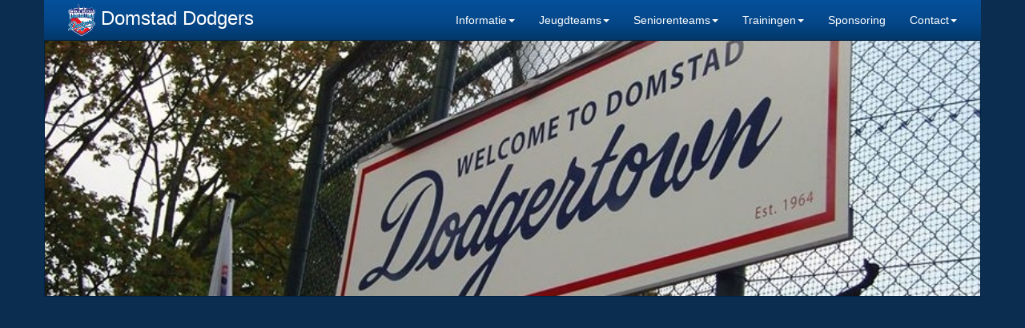

--- FILE ---
content_type: text/html; charset=UTF-8
request_url: https://www.domstaddodgers.nl/index.php?page=U15-1
body_size: 1299
content:
<!DOCTYPE html PUBLIC "-//W3C//DTD XHTML 1.0 Transitional//EN" "http://www.w3.org/TR/xhtml1/DTD/xhtml1-transitional.dtd">
<html xmlns="http://www.w3.org/1999/xhtml" xml:lang="en" >
<head>
  <meta charset="utf-8">
  <title>Domstad Dodgers - Domstad Dodgers U15-1</title>
  <script type="text/javascript" src="https://www.domstaddodgers.nl/uploads/site/jquery.min.js"></script>
  <script type="text/javascript" src="https://www.domstaddodgers.nl/uploads/site/jquery-fancybox-134.js"></script>
  <link rel="stylesheet" href="https://www.domstaddodgers.nl/uploads/site/jquery-fancybox-134.css" type="text/css" media="screen" />
  <link rel="stylesheet" href="https://www.domstaddodgers.nl/uploads/site/bootstrap.css" media="screen">
  <link rel="stylesheet" href="https://www.domstaddodgers.nl/uploads/site/custom.css">
  <link rel="shortcut icon" href="https://www.domstaddodgers.nl/uploads/site/domstaddodgers.ico" type="image/x-icon" />
  <link rel="stylesheet" href="/styles.css">
  <meta name="description" content="Domstad Dodgers, een gezellige honkbal- en softbalvereniging in hartje Utrecht!" />
  <meta property="og:title" content="Domstad Dodgers U15-1 - Domstad Dodgers" />
  <meta property="og:url" content="https://www.domstaddodgers.nl/index.php?page=U15-1" />
  <meta property="og:description" content="Domstad Dodgers, een gezellige honkbal- en softbalvereniging in hartje Utrecht!" />
  <meta property="og:image" content="https://www.domstaddodgers.nl/uploads/site/achtergrond.jpg" />
   
  <base href="https://www.domstaddodgers.nl/" />   <meta http-equiv="Content-Type" content="text/html; charset=utf-8" />
 
  <meta name="viewport" content="width=device-width, initial-scale=1">
  <meta http-equiv="X-UA-Compatible" content="IE=edge" />

</head><body>
  <div class="navbar-inverse navbar-fixed-top" id="menubar">
    <div class="container">
      <div class="navbar-header">
        <a href="index.php" class="navbar-brand"><img src="uploads/site/domstaddodgers.png"><span id="menuclubnaam"> Domstad Dodgers</span></a>
        <button class="navbar-toggle" type="button" data-toggle="collapse" data-target="#navbar-main">
          <span class="icon-bar"></span>
          <span class="icon-bar"></span>
          <span class="icon-bar"></span>
        </button>
      </div>
      <div class="navbar-collapse collapse" id="navbar-main"><ul class="nav navbar-nav"><li class="dropdown"><a class="dropdown-toggle" data-toggle="dropdown" href="#" id="informatie">Informatie<span class="caret"></span></a><ul class="dropdown-menu" aria-labelledby="informatie"><li><a href="index.php?page=ik-ben-nieuw">Ik ben nieuw</a></li><li><a href="index.php?page=meetrainen">Meetrainen</a></li><li><a href="index.php?page=ledeninformatie">Ledeninformatie</a></li><li><a href="index.php?page=kleding-en-materiaal">Kleding en materiaal</a></li><li><a href="index.php?page=beeball">BeeBall</a></li><li><a href="index.php?page=bestuur">Het bestuur</a></li><li><a href="index.php?page=commissies">Commissies</a></li><li><a href="index.php?page=downloads">Downloads</a></li><li><a href="index.php?page=links">Links</a></li><li><a href="index.php?page=privacyverklaring">Privacyverklaring</a></li><li><a href="index.php?page=agenda">Agenda</a></li><li><a href="index.php?page=oefenwedstrijden-2025">Oefenwedstrijden 2025</a></li></ul></li><li class="dropdown"><a class="dropdown-toggle" data-toggle="dropdown" href="#" id="jeugdteams">Jeugdteams<span class="caret"></span></a><ul class="dropdown-menu" aria-labelledby="jeugdteams"><li><a href="index.php?page=U21-1">U21-1</a></li><li><a href="index.php?page=U15-1">U15-1</a></li><li><a href="index.php?page=U12-1">U12-1</a></li><li><a href="index.php?page=U12-2">U12-2</a></li><li><a href="index.php?page=BR1">Beeball Rookies 1</a></li></ul></li><li class="dropdown"><a class="dropdown-toggle" data-toggle="dropdown" href="#" id="seniorenteams">Seniorenteams<span class="caret"></span></a><ul class="dropdown-menu" aria-labelledby="seniorenteams"><li><a href="index.php?page=H1">Honkbal Heren 1</a></li><li><a href="index.php?page=H2">Honkbal Heren 2</a></li><li><a href="index.php?page=H3">Honkbal Heren 3</a></li><li><a href="index.php?page=DS1">Softbal Dames 1</a></li><li><a href="index.php?page=HS1">Softbal Heren 1</a></li></ul></li><li class="dropdown"><a class="dropdown-toggle" data-toggle="dropdown" href="#" id="trainingen">Trainingen<span class="caret"></span></a><ul class="dropdown-menu" aria-labelledby="trainingen"><li><a href="index.php?page=zaaltraining-2026">Zaaltrainingen 2026</a></li></ul></li><li><a href="index.php?page=sponsoring">Sponsoring</a></li><li class="dropdown"><a class="dropdown-toggle" data-toggle="dropdown" href="#" id="contact">Contact<span class="caret"></span></a><ul class="dropdown-menu" aria-labelledby="contact"><li><a href="index.php?page=contactgegevens">Contactgegevens</a></li><li><a href="index.php?page=routebeschrijving">Routebeschrijving</a></li></ul></li></ul></div>
    </div>
  </div>
  <div class="container" id="containerheader">   
    <div class="row" style="margin:0px;padding:0px;">
      <div class="col-lg-12 col-md-12 col-sm-12" style="margin:0px;padding:0px;">
        <img src="uploads/site/achtergrond.jpg" style="width:100%;margin:0px;padding:0px;">
      </div>
    </div>
  </div>

--- FILE ---
content_type: text/css
request_url: https://www.domstaddodgers.nl/uploads/site/custom.css
body_size: 1451
content:
body {
	padding-top:50px;
	background-color: #0b2e50;
}
body>.navbar{-webkit-transition:background-color .3s ease-in;transition:background-color .3s ease-in}
@media (min-width:768px){
	body>.navbar-transparent{background-color:transparent}
	body>.navbar-transparent .navbar-nav>.open>a{background-color:transparent!important}
	body{
		/*background-image:url('/dodgers/narrowcasting/bg2.jpg');
		background: linear-gradient( rgba(2, 34, 65, 0.7), rgba(2, 34, 65, 0.7) ), url('/dodgers/narrowcasting/bg2.jpg');
		background-size: cover;
		background-attachment:fixed;*/
	}
}
#home{padding-top:0}
#home .navbar-brand{padding:13.5px 15px 12.5px}
#home .navbar-brand>img{display:inline;margin:0 10px;height:100%}
#banner{min-height:300px;border-bottom:none}
.table-of-contents{margin-top:1em}
/*.page-header h1{font-size:4em}*/
.bs-docs-section{margin-top:6em}
.bs-docs-section h1{padding-top:100px}
.bs-component{position:relative}
.bs-component .modal{position:relative;top:auto;right:auto;left:auto;bottom:auto;z-index:1;display:block}
.bs-component .modal-dialog{width:90%}.bs-component .popover{position:relative;display:inline-block;width:220px;margin:20px}
#source-button{position:absolute;top:0;right:0;z-index:100;font-weight:700}
.nav-tabs{margin-bottom:15px}
.progress{margin-bottom:10px}
footer{margin:5em 0}
footer li{float:left;margin-right:1.5em;margin-bottom:1.5em}
footer p{clear:left;margin-bottom:0}
.splash{padding:9em 0 2em;background-color:#141d27;background-image:url(../img/bg.jpg);background-size:cover;background-attachment:fixed;color:#fff;text-align:center}
.splash .logo{width:160px}.splash h1{font-size:3em}
.splash #social{margin:2em 0}
.splash .alert{margin:2em 0}
.section-tout{padding:4em 0 3em;border-bottom:1px solid rgba(0,0,0,.05);background-color:#eaf1f1}
.section-tout .fa{margin-right:.5em}
.section-tout p{margin-bottom:3em}
.section-preview{padding:4em 0 4em}
.section-preview .preview{margin-bottom:4em;background-color:#eaf1f1}
.section-preview .preview .image{position:relative}
.section-preview .preview .image:before{box-shadow:inset 0 0 0 1px rgba(0,0,0,.1);position:absolute;top:0;left:0;width:100%;height:100%;content:"";pointer-events:none}
.section-preview .preview .options{padding:1em 2em 2em;border:1px solid rgba(0,0,0,.05);border-top:none;text-align:center}
.section-preview .preview .options p{margin-bottom:2em}
.section-preview .dropdown-menu{text-align:left}
.section-preview .lead{margin-bottom:2em}
@media (max-width:767px){
	.section-preview .image img{width:100%}
}
.sponsor #carbonads{max-width:240px;margin:0 auto}
.sponsor .carbon-text{display:block;margin-top:1em;font-size:12px}
.sponsor .carbon-poweredby{float:right;margin-top:1em;font-size:10px}
@media (max-width:767px){
	.splash{padding-top:4em}
	.splash .logo{width:100px}
	.splash h1{font-size:2em}
	#banner{margin-bottom:2em;text-align:center}
}
.table > tbody > tr > td {padding:5px;}
#containerheader  {border:1px solid #022241;border-top:0px;padding:0px;box-sizing: border-box;}
#containercontent {border-left:1px solid #022241;box-sizing: border-box;border-right:1px solid #022241;padding:20px;background-color:white;}
#containerfooter  {box-sizing: border-box;background-image: linear-gradient(#04519b, #044687 60%, #033769);background-repeat: no-repeat;		filter: progid:DXImageTransform.Microsoft.gradient(startColorstr='#ff04519b', endColorstr='#ff033769', GradientType=0);		-webkit-filter: none;		filter: none;		border-top: 1px solid #022241;		border-left:1px solid #022241;border-right:1px solid #022241;		color:white;padding:20px 20px;}

@media (min-width: 1200px) {
	#navbar-main {
		float:right;
	}
	#navbar-mail li {
		float:left;
	}
	#menubar {
		width: 1170px;
		margin: auto;
	}
	h1 {
		margin: 0.75em 0;
		padding: 0.2em ;
	}
}
@media (max-width: 1199px) {
	#menubar {
		width: 970px;
		margin: auto;
	}
	h1 {
		margin: 0.75em 0;
		padding: 0.2em ;
	}
}
@media (max-width: 990px){
	#menubar {
		width: 750px;
		margin: auto;
	}
	h1 {
		margin: 0.75em 0;
		padding: 0.2em ;
	}
}
@media (min-width: 768px) and (max-width: 991px){
	#menuclubnaam {
		display: none;
	}
	h1 {
		margin: 20px -20px;
		padding: 0.2em 20px;
	}
}

@media (max-width: 767px) and (min-width: 50px){
	#menubar {
		width: 100%;
		max-width: 100%;
		margin: auto;
	}
	#containerheader,#containercontent,#containerfooter {
		border-left:0px;
		border-right:0px;
	}
	#containercontentrow {
		margin-left: -15px;
		margin-right: -15px;
	}
	h1 {
		margin: 20px -20px;
		padding: 0.2em 20px;
	}
	
}
@media (max-width: 500px){
	#menuclubnaam {
		display: none;
	}
	h1 {
		margin: 20px -20px;
		padding: 0.2em 20px;
	}
	#containercontentrow, #teamdetailsdiv, #teamscheduleranking {
		margin-left: -20px;
		margin-right: -15px;
	}
	#teamscheduleranking .table td {
		padding: 5px;
	}
}

--- FILE ---
content_type: text/css
request_url: https://www.domstaddodgers.nl/styles.css
body_size: 2867
content:
div#agenda {
	padding:0px 5px;
}
#agenda .agendaItem {
	float: left;
	width: 100%;
	background: #fafafa;
	border: dotted 1px #dedede;
	padding: 5px;
	margin: 5px 0px;
	-moz-border-radius: 10px;
	-webkit-border-radius: 10px;
	border-radius: 10px; 
}

#agenda .agendalink, #agenda .agendalink:visited {
	color: darkblue;
	text-decoration: none;
}
#agenda .agendalink:hover {
	color: #2fa4e7;
}
#agenda .popover {
	width:200px;
}

#agenda .popover-title {
    padding: 8px 14px;
    margin: 0;
    font-size: 14px;
    background-color: #f7f7f7;
    border-bottom: 1px solid #ebebeb;
    border-radius: 5px 5px 0 0;
    background-image: -webkit-linear-gradient(top, #428bca 0%, #2d6ca2 100%);
    background-image: linear-gradient(to bottom, #428bca 0%, #2d6ca2 100%);
    filter: progid:DXImageTransform.Microsoft.gradient(startColorstr='#ff428bca', endColorstr='#ff2d6ca2', GradientType=0);
    filter: progid:DXImageTransform.Microsoft.gradient(enabled = false);
    color: white;
    font-weight: bold;
}

#agenda .popover-content {
    padding: 9px 14px;
}

#agenda .agendaItem .datum {
	background-image: url("uploads/images/calender_icon-small.png");
	height:50px;
	width:49px;
	display:block;
	padding: 4px 5px 2px;
	float: left;
	margin-right: 5px;
}
#agenda .agendaItem .datum .datumMaand {
	font-family: "Arial";
	font-size: 15px;
	line-height: 8px;
	float: left;
	clear: both;
	width: 100%;
	text-align: center;
	color: #ffffff;
	font-weight:bold;
}
#agenda .agendaItem .datum .datumDag {
	font-family: "Arial";
	width: 100%;
	font-size: 26px;
	text-align: center;
	float: left;
	clear: both;
	letter-spacing: 1px;
	text-transform: uppercase;
	color: #000000;
	padding: 2px;
}
#agenda .agendaItem .omschrijving {
	margin-left: 65px;
	color: #666;
}
#agenda .agendaItem .omschrijving p {
	margin: 2px;
}
#agenda .agendaItem .titel {
	font-family: "Arial";
	font-size: 18px;
	color: #000;
}


pre { text-align: left;} 




/* AGENDA */

ul.news  {
  list-style: square url("uploads/images/listitem-small.png");
  margin: 5px -15px;
}
ul.news li {
  padding: 5px;
}

.bericht {
/*    float: left;
    width: 100%;
    padding: 0px;*/
}

.bericht .berichtDetails {
    border-bottom: 1px solid #949494;
    padding-bottom: 5px;
}

.bericht .topimage img {
    display: block;
    max-width: 300px;
    max-height: 200px;
    width: auto;
    height: auto;
    -webkit-box-shadow: 0px 0px 10px 0px rgba(0,0,0,0.36);
    -moz-box-shadow: 0px 0px 10px 0px rgba(0,0,0,0.36);
    box-shadow: 0px 0px 10px 0px rgba(0,0,0,0.36);
}
.bericht .topimage {
    margin: 15px;
    float: right;
    clear: right;
}

.newsButton {
    text-align: left;
    margin: 25px 0px;
    text-decoration: none;
}
.newsButton a {
    background-image: -webkit-linear-gradient(top, #428bca 0%, #2d6ca2 100%);
    background-image: linear-gradient(to bottom, #428bca 0%, #2d6ca2 100%);
    filter: progid:DXImageTransform.Microsoft.gradient(startColorstr='#ff428bca', endColorstr='#ff2d6ca2', GradientType=0);
    filter: progid:DXImageTransform.Microsoft.gradient(enabled = false);
    background-repeat: repeat-x;
    background-color: #428bca;
    border-color: #357ebd;
    border: 1px solid transparent;
    -moz-border-radius: 6px;
    -webkit-border-radius: 6px;
    border-radius: 6px; 
    text-shadow: 0 -1px 0 rgba(0, 0, 0, .2);
    -webkit-box-shadow: inset 0 1px 0 rgba(255, 255, 255, .15), 0 1px 1px rgba(0, 0, 0, .075);
    box-shadow: inset 0 1px 0 rgba(255, 255, 255, .15), 0 1px 1px rgba(0, 0, 0, .075);
    display: inline-block;
    padding: 3px 16px;
    margin-bottom: 0;
    font-size: 14px;
    font-weight: normal;
    line-height: 1.5;
    text-align: center;
    white-space: nowrap;
    vertical-align: middle;
    cursor: pointer;
    -webkit-user-select: none;
    -moz-user-select: none;
    -ms-user-select: none;
    user-select: none;
    vertical-align: bottom;
    text-decoration: none;
    color: #FFFFFF;
    clear:both;
}



@media (max-width: 665px){
	.bericht .topimage, .image-left, .image-right {
		display: table-cell;
		text-align: center;
		width: 100%;
	}
	.bericht .topimage  {
		padding-left:20px;
	}
	.image-left, .image-right {
		margin-bottom:20px;
	}
	.bericht .topimage img, .image-left img, .image-right img {
		display: inline-block;
		text-align:center;
		margin: auto;
		width:100%;
	}
}




/* NIEUWS - NIEUWSPAGINA */
.newsBlock {
    list-style: none;
    margin: 0;
    padding: 0;
    text-decoration: none;
}
.newsBlock li {
    float: left;
    display: list-item;
    opacity: 1;
    width: 100%;
}

.newsBlock li div.item {
    padding: 0px;
    float: left;
    width: 100%;
}
.newsBlock .item .image-right {
    margin-left: 15px;
    float: right;
    display: block;
}
.newsBlock .item .image-left {
    margin-right: 15px;
    float: left;
    display: block;
}

.newsBlock li + li {
    margin-top: 15px;
    border-top: 1px solid #d0d0d0;
    padding-top: 15px;
}
.newsBlock .item h2 {
    font-family: Arial;
    text-decoration:none;
    color: #317eac;
    font-size: 17px;
    margin: 2px 0px;
}
.newsBlock .item h2 a {
    text-decoration:none;
    color: #317eac;
}

.newsBlock .item .image-left img , .newsBlock .item .image-right img {
    display: block;
    max-width: 300px;
    max-height: 200px;
    width: auto;
    height: 200px;
    -webkit-box-shadow: 0px 0px 10px 0px rgba(0,0,0,0.36);
    -moz-box-shadow: 0px 0px 10px 0px rgba(0,0,0,0.36);
    box-shadow: 0px 0px 10px 0px rgba(0,0,0,0.36);
}




/* NIEUWS */
body {
    background-color: #0b2e50;
}
.LidWordenButton {
    float: left;
    margin: 25px 0px;
    text-decoration: none;
    width:100%;
}
.LidWordenButton a {
    width:100%;
}

.Button a {
    background-image: -webkit-linear-gradient(top, #428bca 0%, #2d6ca2 100%);
    background-image: linear-gradient(to bottom, #428bca 0%, #2d6ca2 100%);
    filter: progid:DXImageTransform.Microsoft.gradient(startColorstr='#ff428bca', endColorstr='#ff2d6ca2', GradientType=0);
    filter: progid:DXImageTransform.Microsoft.gradient(enabled = false);
    background-repeat: repeat-x;
    background-color: #428bca;
    border-color: #357ebd;
    border: 1px solid transparent;
    -moz-border-radius: 6px;
    -webkit-border-radius: 6px;
    border-radius: 6px; 
    text-shadow: 0 -1px 0 rgba(0, 0, 0, .2);
    -webkit-box-shadow: inset 0 1px 0 rgba(255, 255, 255, .15), 0 1px 1px rgba(0, 0, 0, .075);
    box-shadow: inset 0 1px 0 rgba(255, 255, 255, .15), 0 1px 1px rgba(0, 0, 0, .075);
    display: inline-block;
    padding: 3px 16px;
    margin-bottom: 0;
    font-size: 14px;
    font-weight: normal;
    line-height: 1.5;
    text-align: center;
    white-space: nowrap;
    vertical-align: middle;
    cursor: pointer;
    -webkit-user-select: none;
    -moz-user-select: none;
    -ms-user-select: none;
    user-select: none;
    vertical-align: bottom;
    text-decoration: none;
    color: #FFFFFF;
    clear:both;
}

h1 {
    border-bottom: 1px dotted #bcd9f6;
    border-top: 1px dotted #bcd9f6;
    background-color: #eef8ff;
    font-size: 1.75em;
    font-weight: bold;
}


table.toonwedstrijd th {
  font-size:25px;
}

table.toonwedstrijd table td, table.toonwedstrijd table th {
  font-size: 14px;
}


table.toonwedstrijd table {
    border: 1px solid gray;
    width: 100%;
    min-width: 450px;
    -moz-border-radius: 10px;
    -webkit-border-radius: 10px;
    border-radius: 10px;
    border: 1px solid #666;
    display: inline-block;
    width: 100%;
    margin-bottom: 20px;
}

p.alert {
    -moz-border-radius: 15px;
    -webkit-border-radius: 15px;
    border-radius: 15px; /* future proofing */
    color: #a94442;
    background-color: #f2dede;
    border-color: #ebccd1;
    padding:15px;
}

table.table {table-layout: fixed}

div.left {
    float: left;
    width: 49%;
    display: inline-block;
}

div.right {
    float: right;
    width: 49%;
    display: inline-block;
}



/*********************** 
SPONSORS 
***********************/ 

#decathlon {
margin-top:25px;
width:100%;
text-align:center;
}

#sponsorkliks {
width:100%;
text-align:center;
}

#sponsor {
    display: block; 
    vertical-align: middle; 
    text-align: center;
    min-height: 100px;
    width: 100%;
    padding: 10px 0px;
}

#sponsor a img {
    max-width: 250px;
    max-height: 200px;
    width: 100%;
}

div.sponsoren {
    width: 100%;
    min-height: 350px;
    display: inline-block;
    margin-bottom:20px;
}

.sponsoren > div.sponsor {
    -moz-border-radius: 10px;
    -webkit-border-radius: 10px;
    border-radius: 10px; /* future proofing */
    border: 1px solid #666;
    display: inline-block;
    width: 100%;
    margin-bottom: 20px;
}
.sponsoren > .sponsor > .sponsornaam {
    -moz-border-radius: 10px 10px 0px 0px;
    -webkit-border-radius: 10px 10px 0px 0px;
    border-radius: 10px 10px 0px 0px; /* future proofing */
    text-align: left;
    font-size: 16px;
    font-weight: bold;
    height: 30px;
    background-color: #0b2e50;
    border-bottom: 1px dotted #AAA;
    padding: 5px;
    color: #fff;
}

.sponsoren > .sponsor > .sponsornaam a {
    color: #fff;
    text-decoration: none;
}

.sponsoren > .sponsor > .sponsorlogo {
    max-height: 120px;
    min-width: 200px;
    padding: 10px;
    text-align: center;
    display: table-cell;
}
.sponsoren > .sponsor > .sponsorlogo img {
    max-height: 200px;
    max-width: 200px;
}

.sponsoren .sponsor .Sponsorbutton a {
    margin-top: 10px;
}

.sponsoren .sponsor > .sponsortekst {
    display: table-cell;
    padding: 10px;
    vertical-align: top;
}



/* TEAMS   */

.teamheader {
    width: 100%;
    display: inline-block;
    margin-bottom: 25px;
}
.teamfoto {
    float:right;
    width: 100%;
    display: inline-block;
}
.teamfoto img {
    display: block;
    max-width: 300px;
    max-height: 200px;
    width: auto;
    height: auto;
    border: solid 5px #fff;
    -webkit-box-shadow: 0px 0px 10px 0px rgba(0,0,0,0.36);
    -moz-box-shadow: 0px 0px 10px 0px rgba(0,0,0,0.36);
    box-shadow: 0px 0px 10px 0px rgba(0,0,0,0.36);
    text-align: right;
}

div#teamdetailsdiv {
	padding: 0px;
}
div#teamcontent {
	clear: both;
	margin-bottom: 25px;
	padding: 0px
}
div.teamdetails {
  width: 100%;
}

.teamdetails-text {
  font-weight:bold;
}

table.programma th, table.standen th {
  text-align:left
}

table.standen td, table.standen th {
  text-align: center;
}

table.standen td:nth-child(1), table.standen th:nth-child(1) {
  text-align: right;
}

table.standen td:nth-child(2), table.standen th:nth-child(2) {
  text-align: left;
  width:30%;
}

tr.active td {
  font-weight:bold;
}

div.laatsteuitslag, div.eerstvolgendewedstrijd {
  padding:0px;
  margin:0px;
}

@media (min-width: 1200px) {
div.eerstvolgendewedstrijd {
    padding-left:5px;
    box-sizing: border-box;
    }
div.laatsteuitslag {
    padding-right:5px;
    box-sizing: border-box;
    }
}

div.teampagina {
	margin: 0px;
	padding: 0px;
}

a.button {
    background-image: -webkit-linear-gradient(top, #428bca 0%, #2d6ca2 100%);
    background-image: linear-gradient(to bottom, #428bca 0%, #2d6ca2 100%);
    filter: progid:DXImageTransform.Microsoft.gradient(startColorstr='#ff428bca', endColorstr='#ff2d6ca2', GradientType=0);
    filter: progid:DXImageTransform.Microsoft.gradient(enabled = false);
    background-repeat: repeat-x;
    background-color: #428bca;
    border-color: #357ebd;
    border: 1px solid transparent;
    -moz-border-radius: 6px;
    -webkit-border-radius: 6px;
    border-radius: 6px; 
    text-shadow: 0 -1px 0 rgba(0, 0, 0, .2);
    -webkit-box-shadow: inset 0 1px 0 rgba(255, 255, 255, .15), 0 1px 1px rgba(0, 0, 0, .075);
    box-shadow: inset 0 1px 0 rgba(255, 255, 255, .15), 0 1px 1px rgba(0, 0, 0, .075);
    display: inline-block;
    padding: 3px 16px;
    margin-bottom: 0;
    font-size: 14px;
    font-weight: normal;
    line-height: 1.5;
    text-align: center;
    white-space: nowrap;
    vertical-align: middle;
    cursor: pointer;
    -webkit-user-select: none;
    -moz-user-select: none;
    -ms-user-select: none;
    user-select: none;
    vertical-align: bottom;
    text-decoration: none;
    color: #FFFFFF;
    clear:both;
}
}

a.button:hover {
	background-color: #7094db;
	cursor: pointer;
}

span.kledinglijst {display:inline-block; width:250px} 

span.kledingprijs {display:inline-block; width:50px;}


/* AGENDA */

.kalender, .kalenderdate, .kalenderviews, .kalenderviews span, .kalenderdate .prev, .kalenderdate .date, .kalenderdate .next {display: inline-block; text-align:center;}

.kalenderviews span { width: 60px;}

.kalenderdate .prev { width: 50px; float:left;}
.kalenderdate .date { font-size: 24px; font-family: "Helvetica Neue", Helvetica, Arial, sans-serif;   font-weight: 500;   line-height: 1.5;   color: #317eac;}
.kalenderdate .next { width: 50px; float: right;}

@media (max-width: 1200px) {
	.kalenderviews { width: 100%;}
	.kalenderdate  { width: 100%;}
}
@media (min-width: 1201px) {
	.kalenderviews { width: 320px;float:right; }
	.kalenderdate  { width: 500px;float:left; }
}

@media (max-width: 550px) {
	th.einddatum, td.einddatum { display:none; }
	.kalenderdate .date { font-size: 18px;}
}

p.speelronde {
	color: #317eac;
	font-weight: bold;
	border: 1px dotted #bcd9f6;
	background-color: #eef8ff;
	border-radius: 6px;
	font-size: 16px;
	padding: 10px;
	text-align: center;
}
p.speelronde img {
	height: 18px; 
	opacity: 0.5; 
	vertical-align:	text-bottom;
}

p.speelronde img.left {margin-right:15px;}
p.speelronde img.right {margin-left:15px;}



.kalender { width: 100%; margin-top: 25px; text-align: left;}
.kalender .table tr td img {height: 24px; opacity: 0.5;}
.kalender .table tr:hover td img {height: 24px; opacity: 0.8;}
.kalender .table tr:hover td {background-color:#eef8ff; }

.kalender .maand {width: 100%; table-layout: fixed }
.kalender .maand tr {height: 66px; }
.kalender .maand tr td, .kalender .maand tr th {border: 1px solid #82acd4; text-align:center;} 
.kalender .maand tr td.buitenmaand {background-color:#bcd9f6; }
.kalender .maand tr td.inmaand {background-color:#eef8ff; }
.kalender .maand tr td.vandaag {background-color:#c1e5cc; }
.kalender .maand tr td:hover {background-color:#a2b5c8; }
.kalender .maand tr td div {display: inline-block; height: 50px; width: 100%;margin:0px;}
.kalender .maand tr td div .dagnr {display: inline-block; float:right; width:25px; height:25px;}
.kalender .maand tr td div .dagnr a {text-decoration: none; color: #2a6297; font-weight:bold; }
.kalender .maand tr td img {height: 18px; opacity: 0.5;}
.kalender .maand tr td img:hover {height: 18px; opacity: 0.8;}


.datebutton a {
    background-image: -webkit-linear-gradient(top, #428bca 0%, #2d6ca2 100%);
    background-image: linear-gradient(to bottom, #428bca 0%, #2d6ca2 100%);
    filter: progid:DXImageTransform.Microsoft.gradient(startColorstr='#ff428bca', endColorstr='#ff2d6ca2', GradientType=0);
    filter: progid:DXImageTransform.Microsoft.gradient(enabled = false);
    background-repeat: repeat-x;
    background-color: #428bca;
    border-color: #357ebd;
    border: 1px solid transparent;
    -moz-border-radius: 6px;
    -webkit-border-radius: 6px;
    border-radius: 6px; 
    text-shadow: 0 -1px 0 rgba(0, 0, 0, .2);
    -webkit-box-shadow: inset 0 1px 0 rgba(255, 255, 255, .15), 0 1px 1px rgba(0, 0, 0, .075);
    box-shadow: inset 0 1px 0 rgba(255, 255, 255, .15), 0 1px 1px rgba(0, 0, 0, .075);
    display: inline-block;
    padding: 5px 10px;
    margin-bottom: 0;
    font-size: 14px;
    font-weight: 900;
    line-height: 1.5;
    text-align: center;
    white-space: nowrap;
    vertical-align: middle;
    cursor: pointer;
    -webkit-user-select: none;
    -moz-user-select: none;
    -ms-user-select: none;
    user-select: none;
    vertical-align: bottom;
    text-decoration: none;
    color: #FFFFFF;
    clear:both;
}
